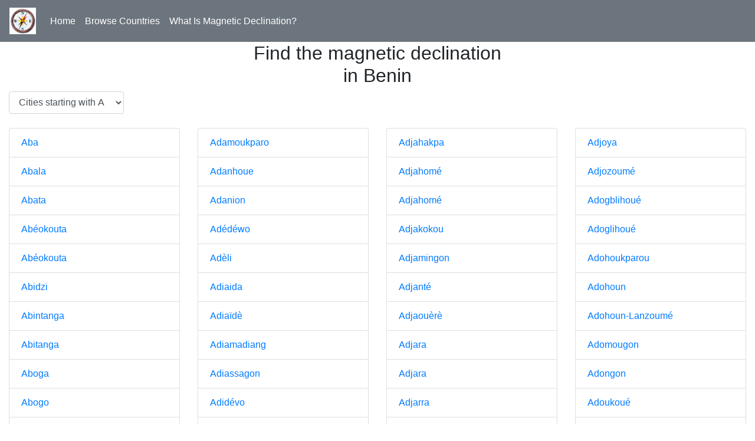

--- FILE ---
content_type: text/html; charset=UTF-8
request_url: https://www.magnetic-declination.com/locations.php?cc=BJ
body_size: 14773
content:
<html>
<head>
<title>Find the magnetic declination at your location: Benin   </title>

	<!--<meta content="text/html; charset=UTF-8" http-equiv="content-type">-->
		<meta content="text/html; charset=iso-8859-1" http-equiv="content-type">
	<meta name="viewport" content="width=device-width, initial-scale=1">
	<link rel="stylesheet" href="/bootstrap/css/bootstrap.min.css"></link>
	<link rel="stylesheet" href="/js/leaflet/leaflet.css" crossorigin=""/>
	<script src="/js/leaflet/leaflet.js"></script>
	<script src="/js/jquery-1.10.2.min.js" type="text/javascript"></script>
	<script src="/bootstrap/js/bootstrap.min.js"></script>
  <style>
    /* Remove the navbar's default margin-bottom and rounded borders */ 
    .navbar {
      margin-bottom: 0;
      border-radius: 0;
    }
    
    /* Set height of the grid so .sidenav can be 100% (adjust as needed) 
    .row.content {height: 450px}*/
    
    /* Set gray background color and 100% height */
    .sidenav {
      padding-top: 20px;
      background-color: #fff;
      height: 100%;
    }
    
    /* Set black background color, white text and some padding */
    footer {
      background-color: #555;
      color: white;
      padding: 15px;
    }
    
    /* On small screens, set height to 'auto' for sidenav and grid */
    @media screen and (max-width: 767px) {
      .sidenav {
        height: auto;
        padding: 15px;
      }
      .row.content {height:auto;} 
    }

	#map {
	  border: 1px solid black;
	  border-radius: 8px;
	  height: 480px;	
	}
  </style>
<script>
window.google_analytics_uacct = "UA-330684-3";

function gotoPage(id) {
	var url = "?cc=BJ&alpha="+id+"&p=0";
	window.location=url;
}
</script>  
</head>
<body>


<nav class="navbar navbar-expand-sm bg-secondary navbar-light">
  <a class="navbar-brand" href="/"><IMG SRC="/img/comp.gif" WIDTH="45" HEIGHT="45" BORDER="0" ALT="Magnetic-Declination.com"></a>
  <button class="navbar-toggler" type="button" data-toggle="collapse" data-target="#collapsibleNavbar">
    <span class="navbar-toggler-icon"></span>
  </button>
  <div class="collapse navbar-collapse" id="collapsibleNavbar">
    <ul class="navbar-nav">
      <li class="nav-item">
        <a class="nav-link text-white" href="/">Home</a>
      </li>
      <li class="nav-item">
        <a class="nav-link text-white" href="/countries.php">Browse Countries</a>
      </li>
      <li class="nav-item">
        <a class="nav-link text-white" href="/what-is-magnetic-declination.php">What Is Magnetic Declination?</a>
      </li>
    </ul>
  </div>  
</nav>

<div class="container-fluid">    
  <div class="row content">
	  <div class="col">
			<h2 class="text-center">Find the magnetic declination<br> in Benin</h2>
<div class="text-center font-weight-bold">
<!--<a href="?cc=BJ&alpha=a&p=0">A</a> <a href="?cc=BJ&alpha=b&p=0">B</a> <a href="?cc=BJ&alpha=c&p=0">C</a> <a href="?cc=BJ&alpha=d&p=0">D</a> <a href="?cc=BJ&alpha=e&p=0">E</a> <a href="?cc=BJ&alpha=f&p=0">F</a> <a href="?cc=BJ&alpha=g&p=0">G</a> <a href="?cc=BJ&alpha=h&p=0">H</a> <a href="?cc=BJ&alpha=i&p=0">I</a> <a href="?cc=BJ&alpha=j&p=0">J</a> <a href="?cc=BJ&alpha=k&p=0">K</a> <a href="?cc=BJ&alpha=l&p=0">L</a> <a href="?cc=BJ&alpha=m&p=0">M</a> <a href="?cc=BJ&alpha=n&p=0">N</a> <a href="?cc=BJ&alpha=o&p=0">O</a> <a href="?cc=BJ&alpha=p&p=0">P</a> <a href="?cc=BJ&alpha=q&p=0">Q</a> <a href="?cc=BJ&alpha=r&p=0">R</a> <a href="?cc=BJ&alpha=s&p=0">S</a> <a href="?cc=BJ&alpha=t&p=0">T</a> <a href="?cc=BJ&alpha=u&p=0">U</a> <a href="?cc=BJ&alpha=v&p=0">V</a> <a href="?cc=BJ&alpha=w&p=0">W</a> <a href="?cc=BJ&alpha=x&p=0">X</a> <a href="?cc=BJ&alpha=y&p=0">Y</a> <a href="?cc=BJ&alpha=z&p=0">Z</a> -->

<select class="form-control" id="alphabet" style="width:auto" onchange='javascript:gotoPage(this.options[this.selectedIndex].value)'>
<option value="a" >Cities starting with A</option>
<option value="b" >Cities starting with B</option>
<option value="c" >Cities starting with C</option>
<option value="d" >Cities starting with D</option>
<option value="e" >Cities starting with E</option>
<option value="f" >Cities starting with F</option>
<option value="g" >Cities starting with G</option>
<option value="h" >Cities starting with H</option>
<option value="i" >Cities starting with I</option>
<option value="j" >Cities starting with J</option>
<option value="k" >Cities starting with K</option>
<option value="l" >Cities starting with L</option>
<option value="m" >Cities starting with M</option>
<option value="n" >Cities starting with N</option>
<option value="o" >Cities starting with O</option>
<option value="p" >Cities starting with P</option>
<option value="q" >Cities starting with Q</option>
<option value="r" >Cities starting with R</option>
<option value="s" >Cities starting with S</option>
<option value="t" >Cities starting with T</option>
<option value="u" >Cities starting with U</option>
<option value="v" >Cities starting with V</option>
<option value="w" >Cities starting with W</option>
<option value="x" >Cities starting with X</option>
<option value="y" >Cities starting with Y</option>
<option value="z" >Cities starting with Z</option>
</select>
<br/>
</div>

	  </div>
  </div>

  <div class="row content">
    <div class="col-sm-3">
		<li class="list-group-item"><a href="/Benin/Aba/246812.html">Aba</a></li>
<li class="list-group-item"><a href="/Benin/Abala/246813.html">Abala</a></li>
<li class="list-group-item"><a href="/Benin/Abata/246814.html">Abata</a></li>
<li class="list-group-item"><a href="/Benin/Abéokouta/246815.html">Abéokouta</a></li>
<li class="list-group-item"><a href="/Benin/Abéokouta/246816.html">Abéokouta</a></li>
<li class="list-group-item"><a href="/Benin/Abidzi/246817.html">Abidzi</a></li>
<li class="list-group-item"><a href="/Benin/Abintanga/246818.html">Abintanga</a></li>
<li class="list-group-item"><a href="/Benin/Abitanga/246819.html">Abitanga</a></li>
<li class="list-group-item"><a href="/Benin/Aboga/246820.html">Aboga</a></li>
<li class="list-group-item"><a href="/Benin/Abogo/246821.html">Abogo</a></li>
<li class="list-group-item"><a href="/Benin/Aboloumé/246822.html">Aboloumé</a></li>
<li class="list-group-item"><a href="/Benin/Abome/246823.html">Abome</a></li>
<li class="list-group-item"><a href="/Benin/Abome Calavi/246824.html">Abome Calavi</a></li>
<li class="list-group-item"><a href="/Benin/Abomey/246825.html">Abomey</a></li>
<li class="list-group-item"><a href="/Benin/Abomey-Calavi/246826.html">Abomey-Calavi</a></li>
<li class="list-group-item"><a href="/Benin/Abotagon/246827.html">Abotagon</a></li>
<li class="list-group-item"><a href="/Benin/Aboukoué/246828.html">Aboukoué</a></li>
<li class="list-group-item"><a href="/Benin/Abouta/246829.html">Abouta</a></li>
<li class="list-group-item"><a href="/Benin/Acadjama/246830.html">Acadjama</a></li>
<li class="list-group-item"><a href="/Benin/Acadjamé/246831.html">Acadjamé</a></li>
<li class="list-group-item"><a href="/Benin/Achupa/246832.html">Achupa</a></li>
<li class="list-group-item"><a href="/Benin/Adakparo/246833.html">Adakparo</a></li>
<li class="list-group-item"><a href="/Benin/Adakplamé/246834.html">Adakplamé</a></li>
<li class="list-group-item"><a href="/Benin/Adamé/246835.html">Adamé</a></li>
<li class="list-group-item"><a href="/Benin/Adamou/246836.html">Adamou</a></li>
	</div>
	<div class="col-sm-3">
		<li class="list-group-item"><a href="/Benin/Adamoukparo/246837.html">Adamoukparo</a></li>
<li class="list-group-item"><a href="/Benin/Adanhoue/246838.html">Adanhoue</a></li>
<li class="list-group-item"><a href="/Benin/Adanion/246839.html">Adanion</a></li>
<li class="list-group-item"><a href="/Benin/Adédéwo/246840.html">Adédéwo</a></li>
<li class="list-group-item"><a href="/Benin/Adèli/246841.html">Adèli</a></li>
<li class="list-group-item"><a href="/Benin/Adiaida/246842.html">Adiaida</a></li>
<li class="list-group-item"><a href="/Benin/Adiaïdè/246843.html">Adiaïdè</a></li>
<li class="list-group-item"><a href="/Benin/Adiamadiang/246844.html">Adiamadiang</a></li>
<li class="list-group-item"><a href="/Benin/Adiassagon/246845.html">Adiassagon</a></li>
<li class="list-group-item"><a href="/Benin/Adidévo/246846.html">Adidévo</a></li>
<li class="list-group-item"><a href="/Benin/Adimadégon/246847.html">Adimadégon</a></li>
<li class="list-group-item"><a href="/Benin/Adimalé/246848.html">Adimalé</a></li>
<li class="list-group-item"><a href="/Benin/Adio/246849.html">Adio</a></li>
<li class="list-group-item"><a href="/Benin/Adioti/246850.html">Adioti</a></li>
<li class="list-group-item"><a href="/Benin/Adjacin/246851.html">Adjacin</a></li>
<li class="list-group-item"><a href="/Benin/Adjadjagon/246852.html">Adjadjagon</a></li>
<li class="list-group-item"><a href="/Benin/Adjadji Bata/246853.html">Adjadji Bata</a></li>
<li class="list-group-item"><a href="/Benin/Adjadji-Zoungbomé/246854.html">Adjadji-Zoungbomé</a></li>
<li class="list-group-item"><a href="/Benin/Adjadohondégon/246855.html">Adjadohondégon</a></li>
<li class="list-group-item"><a href="/Benin/Adjafa/246856.html">Adjafa</a></li>
<li class="list-group-item"><a href="/Benin/Adjagbo/246857.html">Adjagbo</a></li>
<li class="list-group-item"><a href="/Benin/Adjaglamé/246858.html">Adjaglamé</a></li>
<li class="list-group-item"><a href="/Benin/Adjah/246859.html">Adjah</a></li>
<li class="list-group-item"><a href="/Benin/Adjaha/246860.html">Adjaha</a></li>
<li class="list-group-item"><a href="/Benin/Adjahakpa/246861.html">Adjahakpa</a></li>
	</div>
	<div class="col-sm-3">
		<li class="list-group-item"><a href="/Benin/Adjahakpa/246862.html">Adjahakpa</a></li>
<li class="list-group-item"><a href="/Benin/Adjahomé/246863.html">Adjahomé</a></li>
<li class="list-group-item"><a href="/Benin/Adjahomé/246864.html">Adjahomé</a></li>
<li class="list-group-item"><a href="/Benin/Adjakokou/246865.html">Adjakokou</a></li>
<li class="list-group-item"><a href="/Benin/Adjamingon/246866.html">Adjamingon</a></li>
<li class="list-group-item"><a href="/Benin/Adjanté/246867.html">Adjanté</a></li>
<li class="list-group-item"><a href="/Benin/Adjaouèrè/246868.html">Adjaouèrè</a></li>
<li class="list-group-item"><a href="/Benin/Adjara/246869.html">Adjara</a></li>
<li class="list-group-item"><a href="/Benin/Adjara/246870.html">Adjara</a></li>
<li class="list-group-item"><a href="/Benin/Adjarra/246871.html">Adjarra</a></li>
<li class="list-group-item"><a href="/Benin/Adjarra/246872.html">Adjarra</a></li>
<li class="list-group-item"><a href="/Benin/Adjarra/246873.html">Adjarra</a></li>
<li class="list-group-item"><a href="/Benin/Adjazon/246874.html">Adjazon</a></li>
<li class="list-group-item"><a href="/Benin/Adjéhongon/246875.html">Adjéhongon</a></li>
<li class="list-group-item"><a href="/Benin/Adjian/246876.html">Adjian</a></li>
<li class="list-group-item"><a href="/Benin/Adjido/246877.html">Adjido</a></li>
<li class="list-group-item"><a href="/Benin/Adjiga/246878.html">Adjiga</a></li>
<li class="list-group-item"><a href="/Benin/Adjigo/246879.html">Adjigo</a></li>
<li class="list-group-item"><a href="/Benin/Adjigó/246880.html">Adjigó</a></li>
<li class="list-group-item"><a href="/Benin/Adjohon/246881.html">Adjohon</a></li>
<li class="list-group-item"><a href="/Benin/Adjohoun/246882.html">Adjohoun</a></li>
<li class="list-group-item"><a href="/Benin/Adjohoun/246883.html">Adjohoun</a></li>
<li class="list-group-item"><a href="/Benin/Adjohoundja/246884.html">Adjohoundja</a></li>
<li class="list-group-item"><a href="/Benin/Adjohoundjè/246885.html">Adjohoundjè</a></li>
<li class="list-group-item"><a href="/Benin/Adjovicodji/246886.html">Adjovicodji</a></li>
	</div>
	<div class="col-sm-3">
		<li class="list-group-item"><a href="/Benin/Adjoya/246887.html">Adjoya</a></li>
<li class="list-group-item"><a href="/Benin/Adjozoumé/246888.html">Adjozoumé</a></li>
<li class="list-group-item"><a href="/Benin/Adogblihoué/246889.html">Adogblihoué</a></li>
<li class="list-group-item"><a href="/Benin/Adoglihoué/246890.html">Adoglihoué</a></li>
<li class="list-group-item"><a href="/Benin/Adohoukparou/246891.html">Adohoukparou</a></li>
<li class="list-group-item"><a href="/Benin/Adohoun/246892.html">Adohoun</a></li>
<li class="list-group-item"><a href="/Benin/Adohoun-Lanzoumé/246893.html">Adohoun-Lanzoumé</a></li>
<li class="list-group-item"><a href="/Benin/Adomougon/246894.html">Adomougon</a></li>
<li class="list-group-item"><a href="/Benin/Adongon/246895.html">Adongon</a></li>
<li class="list-group-item"><a href="/Benin/Adoukoué/246896.html">Adoukoué</a></li>
<li class="list-group-item"><a href="/Benin/Afabeusse/246897.html">Afabeusse</a></li>
<li class="list-group-item"><a href="/Benin/Afakpara/246898.html">Afakpara</a></li>
<li class="list-group-item"><a href="/Benin/Afanai/246899.html">Afanai</a></li>
<li class="list-group-item"><a href="/Benin/Afatalanga/246900.html">Afatalanga</a></li>
<li class="list-group-item"><a href="/Benin/Affamè/246901.html">Affamè</a></li>
<li class="list-group-item"><a href="/Benin/Affon/246902.html">Affon</a></li>
<li class="list-group-item"><a href="/Benin/Affon/246903.html">Affon</a></li>
<li class="list-group-item"><a href="/Benin/Affonor/246904.html">Affonor</a></li>
<li class="list-group-item"><a href="/Benin/Afodiobo/246905.html">Afodiobo</a></li>
<li class="list-group-item"><a href="/Benin/Afon/246906.html">Afon</a></li>
<li class="list-group-item"><a href="/Benin/Agaladé/246907.html">Agaladé</a></li>
<li class="list-group-item"><a href="/Benin/Agamé/246908.html">Agamé</a></li>
<li class="list-group-item"><a href="/Benin/Agamé-Ahotissa/246909.html">Agamé-Ahotissa</a></li>
<li class="list-group-item"><a href="/Benin/Agan/246910.html">Agan</a></li>
<li class="list-group-item"><a href="/Benin/Agandobaka/246911.html">Agandobaka</a></li>
	</div>
</div>


  <div class="row content">

				
				<div class="col-sm text-right"><a href=?cc=BJ&alpha=&p=1>Next></a></div>
			  </div>
  </div>


<footer class="container-fluid bg-white text-center">
<div>

<div class="text-secondary font-weight-light"><I>Copyright &copy;2025	 Magnetic-Declination.com</I>
<br/>Magnetic declination is calculated using the World Magnetic Model WMM2025.</div>
<IMG SRC="/img/questions.gif" WIDTH="297" HEIGHT="17" BORDER="0" ALT="">

<!-- Google Analytics tag (gtag.js) -->
<script async src="https://www.googletagmanager.com/gtag/js?id=G-BYE749C1W9"></script>
<script>
  window.dataLayer = window.dataLayer || [];
  function gtag(){dataLayer.push(arguments);}
  gtag('js', new Date());

  gtag('config', 'G-BYE749C1W9');
</script>

</div>
</footer>


</body>
</html>